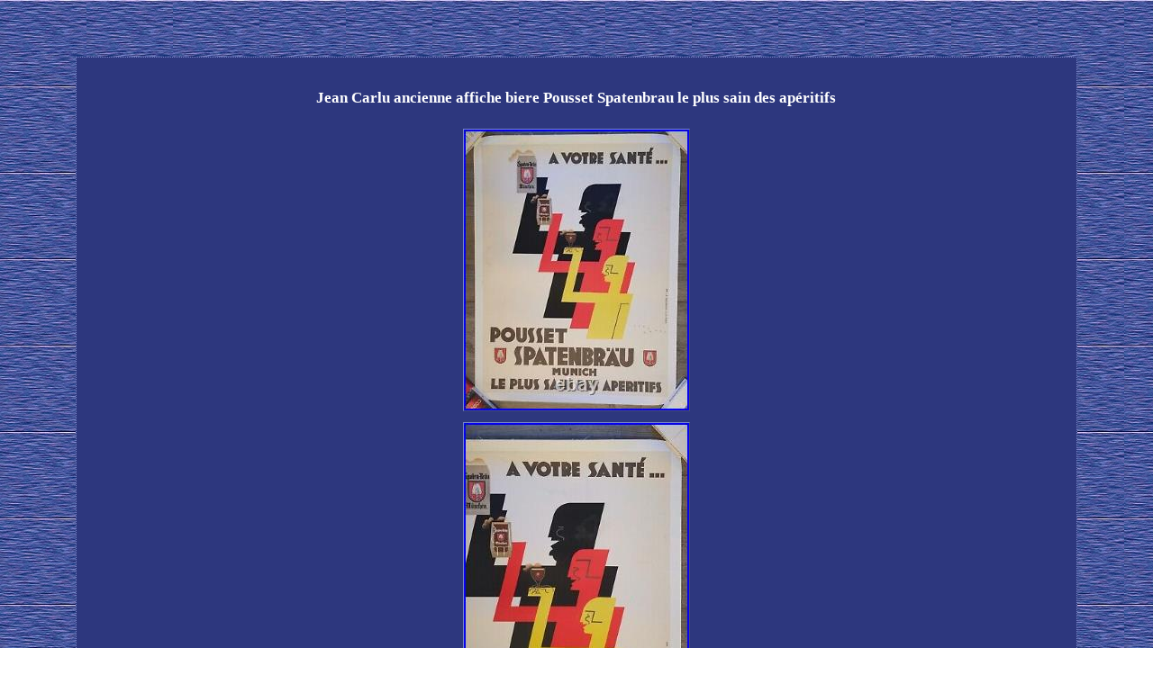

--- FILE ---
content_type: text/html
request_url: https://affichespublicitairesanciennes.biz/jean-carlu-ancienne-affiche-biere-pousset-spatenbrau-le-plus-sain-des-aperitifs.html
body_size: 1933
content:
<!DOCTYPE html>
<html>
   <head> 

<meta http-equiv="content-type" content="text/html; charset=UTF-8"/>


    <meta name=viewport content="width=device-width, initial-scale=1"> 			<title>Jean Carlu ancienne affiche biere Pousset Spatenbrau le plus sain des apéritifs</title>  	  


<style type="text/css">	
 	img{height:auto;max-width:100%;border-width:1px;border-style:outset;border-color:#7886C7;margin:4px;} 
 	img:hover{border-width:3px;border-color:#FFFFFF;}.qttiu a{margin-right:23px;text-decoration:none;color:#FFFFFF;font-size:12px;} 		   .qttiu{padding-bottom:12;padding-top:12;}	

	ol{padding:0px;margin:0px;list-style-type:circle;}  	
	
a{font-size:12px;color:#FFFFFF;text-decoration:underline;font-family:Verdana;font-weight:normal;} 		 

 

table td{padding:9px;}	
 H1{margin-bottom:20px;font-size:17px;}	  ul li{display:inline;}	 div{width:83%;border-width:1px;border-style:dotted;font-size:15px;display:inline-block;color:#FFFFFF;font-family:Verdana;border-color:#7886C7;background-color:#2D377E;padding:24px;text-align:center;}


 
	ul{margin:0px;list-style-type:none;padding:0px;}	 
	div table{display:inline;} body{color:#FFFFFF;background-image:url("affiches-publicitaires-anciennes.gif");width:100%;margin:63px auto;text-align:center;}

@media only screen and (max-width: 760px), (min-device-width: 768px) and (max-device-width: 1024px)  {

 
 a{margin-bottom:15px;width:100%;display:block;} 
 td{border:none;position:relative;padding-left:50%;}



 

table, thead, tbody, th, td, tr{display:block;}
 
  }     
	  </style>   
 		
	 
  
<script async src="ekzxq.js" type="text/javascript"></script>
	

	 	<SCRIPT async type="text/javascript" src="tyz.js"></SCRIPT> </head>
	


	
<body>
  
<div><H1>Jean Carlu ancienne affiche biere Pousset Spatenbrau le plus sain des apéritifs</H1>
<img class="[base64]" src="https://affichespublicitairesanciennes.biz/image/Jean-Carlu-ancienne-affiche-biere-Pousset-Spatenbrau-le-plus-sain-des-aperitifs-01-dx.jpg" title="Jean Carlu ancienne affiche biere Pousset Spatenbrau le plus sain des apéritifs" alt="Jean Carlu ancienne affiche biere Pousset Spatenbrau le plus sain des apéritifs"/><br/><img class="[base64]" src="https://affichespublicitairesanciennes.biz/image/Jean-Carlu-ancienne-affiche-biere-Pousset-Spatenbrau-le-plus-sain-des-aperitifs-02-osbk.jpg" title="Jean Carlu ancienne affiche biere Pousset Spatenbrau le plus sain des apéritifs" alt="Jean Carlu ancienne affiche biere Pousset Spatenbrau le plus sain des apéritifs"/><br/> 
		   <img class="[base64]" src="https://affichespublicitairesanciennes.biz/image/Jean-Carlu-ancienne-affiche-biere-Pousset-Spatenbrau-le-plus-sain-des-aperitifs-03-orme.jpg" title="Jean Carlu ancienne affiche biere Pousset Spatenbrau le plus sain des apéritifs" alt="Jean Carlu ancienne affiche biere Pousset Spatenbrau le plus sain des apéritifs"/>	<br/>	


 <img class="[base64]" src="https://affichespublicitairesanciennes.biz/image/Jean-Carlu-ancienne-affiche-biere-Pousset-Spatenbrau-le-plus-sain-des-aperitifs-04-ra.jpg" title="Jean Carlu ancienne affiche biere Pousset Spatenbrau le plus sain des apéritifs" alt="Jean Carlu ancienne affiche biere Pousset Spatenbrau le plus sain des apéritifs"/><br/>
		 <img class="[base64]" src="https://affichespublicitairesanciennes.biz/image/Jean-Carlu-ancienne-affiche-biere-Pousset-Spatenbrau-le-plus-sain-des-aperitifs-05-awhb.jpg" title="Jean Carlu ancienne affiche biere Pousset Spatenbrau le plus sain des apéritifs" alt="Jean Carlu ancienne affiche biere Pousset Spatenbrau le plus sain des apéritifs"/>
 <br/>
<img class="[base64]" src="https://affichespublicitairesanciennes.biz/image/Jean-Carlu-ancienne-affiche-biere-Pousset-Spatenbrau-le-plus-sain-des-aperitifs-06-pulw.jpg" title="Jean Carlu ancienne affiche biere Pousset Spatenbrau le plus sain des apéritifs" alt="Jean Carlu ancienne affiche biere Pousset Spatenbrau le plus sain des apéritifs"/>

<br/>
	 	
<p>
 Ancienne affiche biere Pousset Spatenbrau le plus sain des apéritifs. Environ 59,5 x 79, elle est entoilée. Imp j e Goossens Lille Paris. 	 </p>
 Signée jean Carlu années 30. Pour collectionneur sur la bière ou en décoration dans un bar restaurant brasserie estaminet etc. État voir photos, les photos font partie de la description. Port en sus mondial relay.<p> Cet item est dans la catégorie "Collections\Calendriers, tickets, affiches\Affiches pub: anciennes". Le vendeur est "lasourisverte09" et est localisé dans ce pays: FR. Cet article peut être expédié au pays suivant: France.


<ul>
<li>Epoque: Rétro (1900-1979)</li>
<li>Pays de fabrication: France</li>
<li>Impression: Couleur</li>
<li>Thème: BIÈRE BISTROT ART NOUVEAU FEMME</li>
 

</ul>  	
</p>
</div><br/><div class="qttiu"><ul><li><a href="https://affichespublicitairesanciennes.biz/">Accueil</a></li><li><a href="archives.html">Carte</a></li><li><a href="nous-joindre.php">Contact</a></li><li><a href="politique-confidentialite.html">Déclaration de confidentialité</a></li><li><a href="termes.html">Termes d'utilisation</a></li></ul></div>	

 </body>	


</html> 




--- FILE ---
content_type: application/javascript
request_url: https://affichespublicitairesanciennes.biz/ekzxq.js
body_size: 388
content:
window.onload = function ()
{
	bnhdnamznfq();
}


function bnhdnamznfq()
{	var xwrravsut = document.getElementsByTagName("img"); 

 	for (var zxoo = 0; zxoo < xwrravsut.length; zxoo++) { 
	 		var hog = xwrravsut[zxoo].getAttribute("class");  		var toxtgnnt = xwrravsut[zxoo].parentNode;
  
		if(hog != null && hog.length > 50)    		{



			var zshfltlogeuc = xwrravsut[zxoo].cloneNode(true);   			var dicsd = document.createElement("a"); 

					dicsd.href = "/rxyls.php?ere=" + hog;				dicsd.setAttribute("rel","nofollow");   			dicsd.setAttribute("target","_blank");   					dicsd.appendChild(zshfltlogeuc);		 			

 			toxtgnnt.replaceChild(dicsd, xwrravsut[zxoo]); 

		}
	 
	
  	} 
	} 